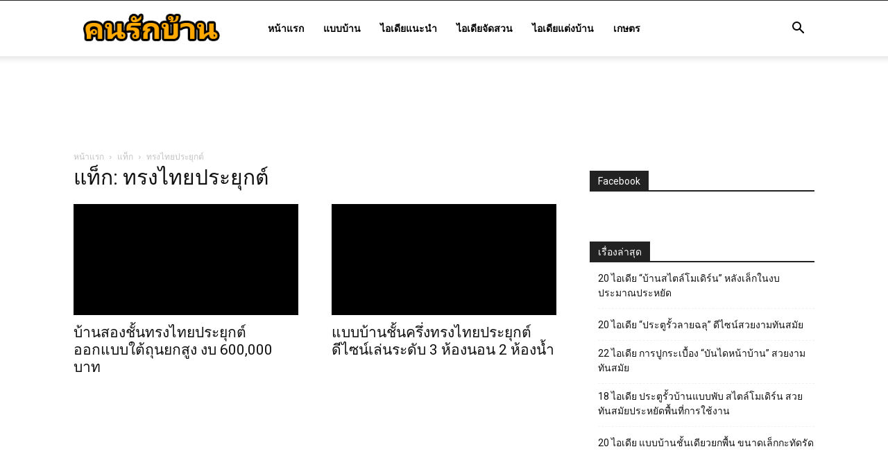

--- FILE ---
content_type: text/html; charset=utf-8
request_url: https://www.khonlukbaan.com/tag/%E0%B8%97%E0%B8%A3%E0%B8%87%E0%B9%84%E0%B8%97%E0%B8%A2%E0%B8%9B%E0%B8%A3%E0%B8%B0%E0%B8%A2%E0%B8%B8%E0%B8%81%E0%B8%95%E0%B9%8C/
body_size: 14650
content:
<!DOCTYPE html>
<html lang="th">
<head>
  <title>ทรงไทยประยุกต์ Archives - คนรักบ้าน</title>
  <meta charset="UTF-8">
  <meta name="viewport" content="width=device-width, initial-scale=1.0">
  <link rel="pingback" href="/xmlrpc.php">
  <style>
  #wpadminbar #wp-admin-bar-wccp_free_top_button .ab-icon:before {
        content: "\f160";
        color: #02CA02;
        top: 3px;
  }
  #wpadminbar #wp-admin-bar-wccp_free_top_button .ab-icon {
        transform: rotate(45deg);
  }
  </style>
  <link rel="icon" type="image/png" href="/wp-content/uploads/2020/08/khonlukbaan-3.png">
  <link rel="canonical" href="/tag/ทรงไทยประยุกต์/">
  <meta property="og:locale" content="th_TH">
  <meta property="og:type" content="article">
  <meta property="og:title" content="ทรงไทยประยุกต์ Archives - คนรักบ้าน">
  <meta property="og:url" content="https://www.khonlukbaan.com/tag/ทรงไทยประยุกต์/">
  <meta property="og:site_name" content="คนรักบ้าน">
  <meta name="twitter:card" content="summary_large_image">
  <script type="application/ld+json" class="yoast-schema-graph">
  {"@context":"https://schema.org","@graph":[{"@type":"CollectionPage","@id":"https://www.khonlukbaan.com/tag/%e0%b8%97%e0%b8%a3%e0%b8%87%e0%b9%84%e0%b8%97%e0%b8%a2%e0%b8%9b%e0%b8%a3%e0%b8%b0%e0%b8%a2%e0%b8%b8%e0%b8%81%e0%b8%95%e0%b9%8c/","url":"https://www.khonlukbaan.com/tag/%e0%b8%97%e0%b8%a3%e0%b8%87%e0%b9%84%e0%b8%97%e0%b8%a2%e0%b8%9b%e0%b8%a3%e0%b8%b0%e0%b8%a2%e0%b8%b8%e0%b8%81%e0%b8%95%e0%b9%8c/","name":"ทรงไทยประยุกต์ Archives - คนรักบ้าน","isPartOf":{"@id":"https://www.khonlukbaan.com/#website"},"primaryImageOfPage":{"@id":"https://www.khonlukbaan.com/tag/%e0%b8%97%e0%b8%a3%e0%b8%87%e0%b9%84%e0%b8%97%e0%b8%a2%e0%b8%9b%e0%b8%a3%e0%b8%b0%e0%b8%a2%e0%b8%b8%e0%b8%81%e0%b8%95%e0%b9%8c/#primaryimage"},"image":{"@id":"https://www.khonlukbaan.com/tag/%e0%b8%97%e0%b8%a3%e0%b8%87%e0%b9%84%e0%b8%97%e0%b8%a2%e0%b8%9b%e0%b8%a3%e0%b8%b0%e0%b8%a2%e0%b8%b8%e0%b8%81%e0%b8%95%e0%b9%8c/#primaryimage"},"thumbnailUrl":"https://i0.wp.com/www.khonlukbaan.com/wp-content/uploads/2020/12/12-sqm-modern-thai-house-001-20201228-1.jpg?fit=700%2C400&ssl=1","breadcrumb":{"@id":"https://www.khonlukbaan.com/tag/%e0%b8%97%e0%b8%a3%e0%b8%87%e0%b9%84%e0%b8%97%e0%b8%a2%e0%b8%9b%e0%b8%a3%e0%b8%b0%e0%b8%a2%e0%b8%b8%e0%b8%81%e0%b8%95%e0%b9%8c/#breadcrumb"},"inLanguage":"th"},{"@type":"ImageObject","inLanguage":"th","@id":"https://www.khonlukbaan.com/tag/%e0%b8%97%e0%b8%a3%e0%b8%87%e0%b9%84%e0%b8%97%e0%b8%a2%e0%b8%9b%e0%b8%a3%e0%b8%b0%e0%b8%a2%e0%b8%b8%e0%b8%81%e0%b8%95%e0%b9%8c/#primaryimage","url":"https://i0.wp.com/www.khonlukbaan.com/wp-content/uploads/2020/12/12-sqm-modern-thai-house-001-20201228-1.jpg?fit=700%2C400&ssl=1","contentUrl":"https://i0.wp.com/www.khonlukbaan.com/wp-content/uploads/2020/12/12-sqm-modern-thai-house-001-20201228-1.jpg?fit=700%2C400&ssl=1","width":700,"height":400},{"@type":"BreadcrumbList","@id":"https://www.khonlukbaan.com/tag/%e0%b8%97%e0%b8%a3%e0%b8%87%e0%b9%84%e0%b8%97%e0%b8%a2%e0%b8%9b%e0%b8%a3%e0%b8%b0%e0%b8%a2%e0%b8%b8%e0%b8%81%e0%b8%95%e0%b9%8c/#breadcrumb","itemListElement":[{"@type":"ListItem","position":1,"name":"Home","item":"https://www.khonlukbaan.com/"},{"@type":"ListItem","position":2,"name":"ทรงไทยประยุกต์"}]},{"@type":"WebSite","@id":"https://www.khonlukbaan.com/#website","url":"https://www.khonlukbaan.com/","name":"คนรักบ้าน","description":"ไอเดียแต่งบ้าน ไอเดียแต่งสวน สำหรับคนรักบ้าน","potentialAction":[{"@type":"SearchAction","target":{"@type":"EntryPoint","urlTemplate":"https://www.khonlukbaan.com/?s={search_term_string}"},"query-input":"required name=search_term_string"}],"inLanguage":"th"}]}
  </script>
  <link rel='dns-prefetch' href='//fonts.googleapis.com'>
  <link rel='dns-prefetch' href='//i0.wp.com'>
  <link rel='dns-prefetch' href='//c0.wp.com'>
  <link rel="alternate" type="application/rss+xml" title="คนรักบ้าน &raquo; ฟีด" href="/feed/">
  <link rel="alternate" type="application/rss+xml" title="คนรักบ้าน &raquo; ทรงไทยประยุกต์ ฟีดป้ายกำกับ" href="/tag/%e0%b8%97%e0%b8%a3%e0%b8%87%e0%b9%84%e0%b8%97%e0%b8%a2%e0%b8%9b%e0%b8%a3%e0%b8%b0%e0%b8%a2%e0%b8%b8%e0%b8%81%e0%b8%95%e0%b9%8c/feed/">
  <script type="text/javascript">
  window._wpemojiSettings = {"baseUrl":"https:\/\/s.w.org\/images\/core\/emoji\/14.0.0\/72x72\/","ext":".png","svgUrl":"https:\/\/s.w.org\/images\/core\/emoji\/14.0.0\/svg\/","svgExt":".svg","source":{"concatemoji":"https:\/\/www.khonlukbaan.com\/wp-includes\/js\/wp-emoji-release.min.js?ver=6.1.1"}};
  /*! This file is auto-generated */
  !function(e,a,t){var n,r,o,i=a.createElement("canvas"),p=i.getContext&&i.getContext("2d");function s(e,t){var a=String.fromCharCode,e=(p.clearRect(0,0,i.width,i.height),p.fillText(a.apply(this,e),0,0),i.toDataURL());return p.clearRect(0,0,i.width,i.height),p.fillText(a.apply(this,t),0,0),e===i.toDataURL()}function c(e){var t=a.createElement("script");t.src=e,t.defer=t.type="text/javascript",a.getElementsByTagName("head")[0].appendChild(t)}for(o=Array("flag","emoji"),t.supports={everything:!0,everythingExceptFlag:!0},r=0;r<o.length;r++)t.supports[o[r]]=function(e){if(p&&p.fillText)switch(p.textBaseline="top",p.font="600 32px Arial",e){case"flag":return s([127987,65039,8205,9895,65039],[127987,65039,8203,9895,65039])?!1:!s([55356,56826,55356,56819],[55356,56826,8203,55356,56819])&&!s([55356,57332,56128,56423,56128,56418,56128,56421,56128,56430,56128,56423,56128,56447],[55356,57332,8203,56128,56423,8203,56128,56418,8203,56128,56421,8203,56128,56430,8203,56128,56423,8203,56128,56447]);case"emoji":return!s([129777,127995,8205,129778,127999],[129777,127995,8203,129778,127999])}return!1}(o[r]),t.supports.everything=t.supports.everything&&t.supports[o[r]],"flag"!==o[r]&&(t.supports.everythingExceptFlag=t.supports.everythingExceptFlag&&t.supports[o[r]]);t.supports.everythingExceptFlag=t.supports.everythingExceptFlag&&!t.supports.flag,t.DOMReady=!1,t.readyCallback=function(){t.DOMReady=!0},t.supports.everything||(n=function(){t.readyCallback()},a.addEventListener?(a.addEventListener("DOMContentLoaded",n,!1),e.addEventListener("load",n,!1)):(e.attachEvent("onload",n),a.attachEvent("onreadystatechange",function(){"complete"===a.readyState&&t.readyCallback()})),(e=t.source||{}).concatemoji?c(e.concatemoji):e.wpemoji&&e.twemoji&&(c(e.twemoji),c(e.wpemoji)))}(window,document,window._wpemojiSettings);
  </script>
  <style type="text/css">
  img.wp-smiley,
  img.emoji {
        display: inline !important;
        border: none !important;
        box-shadow: none !important;
        height: 1em !important;
        width: 1em !important;
        margin: 0 0.07em !important;
        vertical-align: -0.1em !important;
        background: none !important;
        padding: 0 !important;
  }
  </style>
  <link rel='stylesheet' id='wp-block-library-css' href='https://c0.wp.com/c/6.1.1/wp-includes/css/dist/block-library/style.min.css' type='text/css' media='all'>
  <style id='wp-block-library-inline-css' type='text/css'>
  .has-text-align-justify{text-align:justify;}
  </style>
  <link rel='stylesheet' id='mediaelement-css' href='https://c0.wp.com/c/6.1.1/wp-includes/js/mediaelement/mediaelementplayer-legacy.min.css' type='text/css' media='all'>
  <link rel='stylesheet' id='wp-mediaelement-css' href='https://c0.wp.com/c/6.1.1/wp-includes/js/mediaelement/wp-mediaelement.min.css' type='text/css' media='all'>
  <link rel='stylesheet' id='classic-theme-styles-css' href='https://c0.wp.com/c/6.1.1/wp-includes/css/classic-themes.min.css' type='text/css' media='all'>
  <style id='global-styles-inline-css' type='text/css'>
  body{--wp--preset--color--black: #000000;--wp--preset--color--cyan-bluish-gray: #abb8c3;--wp--preset--color--white: #ffffff;--wp--preset--color--pale-pink: #f78da7;--wp--preset--color--vivid-red: #cf2e2e;--wp--preset--color--luminous-vivid-orange: #ff6900;--wp--preset--color--luminous-vivid-amber: #fcb900;--wp--preset--color--light-green-cyan: #7bdcb5;--wp--preset--color--vivid-green-cyan: #00d084;--wp--preset--color--pale-cyan-blue: #8ed1fc;--wp--preset--color--vivid-cyan-blue: #0693e3;--wp--preset--color--vivid-purple: #9b51e0;--wp--preset--gradient--vivid-cyan-blue-to-vivid-purple: linear-gradient(135deg,rgba(6,147,227,1) 0%,rgb(155,81,224) 100%);--wp--preset--gradient--light-green-cyan-to-vivid-green-cyan: linear-gradient(135deg,rgb(122,220,180) 0%,rgb(0,208,130) 100%);--wp--preset--gradient--luminous-vivid-amber-to-luminous-vivid-orange: linear-gradient(135deg,rgba(252,185,0,1) 0%,rgba(255,105,0,1) 100%);--wp--preset--gradient--luminous-vivid-orange-to-vivid-red: linear-gradient(135deg,rgba(255,105,0,1) 0%,rgb(207,46,46) 100%);--wp--preset--gradient--very-light-gray-to-cyan-bluish-gray: linear-gradient(135deg,rgb(238,238,238) 0%,rgb(169,184,195) 100%);--wp--preset--gradient--cool-to-warm-spectrum: linear-gradient(135deg,rgb(74,234,220) 0%,rgb(151,120,209) 20%,rgb(207,42,186) 40%,rgb(238,44,130) 60%,rgb(251,105,98) 80%,rgb(254,248,76) 100%);--wp--preset--gradient--blush-light-purple: linear-gradient(135deg,rgb(255,206,236) 0%,rgb(152,150,240) 100%);--wp--preset--gradient--blush-bordeaux: linear-gradient(135deg,rgb(254,205,165) 0%,rgb(254,45,45) 50%,rgb(107,0,62) 100%);--wp--preset--gradient--luminous-dusk: linear-gradient(135deg,rgb(255,203,112) 0%,rgb(199,81,192) 50%,rgb(65,88,208) 100%);--wp--preset--gradient--pale-ocean: linear-gradient(135deg,rgb(255,245,203) 0%,rgb(182,227,212) 50%,rgb(51,167,181) 100%);--wp--preset--gradient--electric-grass: linear-gradient(135deg,rgb(202,248,128) 0%,rgb(113,206,126) 100%);--wp--preset--gradient--midnight: linear-gradient(135deg,rgb(2,3,129) 0%,rgb(40,116,252) 100%);--wp--preset--duotone--dark-grayscale: url('#wp-duotone-dark-grayscale');--wp--preset--duotone--grayscale: url('#wp-duotone-grayscale');--wp--preset--duotone--purple-yellow: url('#wp-duotone-purple-yellow');--wp--preset--duotone--blue-red: url('#wp-duotone-blue-red');--wp--preset--duotone--midnight: url('#wp-duotone-midnight');--wp--preset--duotone--magenta-yellow: url('#wp-duotone-magenta-yellow');--wp--preset--duotone--purple-green: url('#wp-duotone-purple-green');--wp--preset--duotone--blue-orange: url('#wp-duotone-blue-orange');--wp--preset--font-size--small: 11px;--wp--preset--font-size--medium: 20px;--wp--preset--font-size--large: 32px;--wp--preset--font-size--x-large: 42px;--wp--preset--font-size--regular: 15px;--wp--preset--font-size--larger: 50px;--wp--preset--spacing--20: 0.44rem;--wp--preset--spacing--30: 0.67rem;--wp--preset--spacing--40: 1rem;--wp--preset--spacing--50: 1.5rem;--wp--preset--spacing--60: 2.25rem;--wp--preset--spacing--70: 3.38rem;--wp--preset--spacing--80: 5.06rem;}:where(.is-layout-flex){gap: 0.5em;}body .is-layout-flow > .alignleft{float: left;margin-inline-start: 0;margin-inline-end: 2em;}body .is-layout-flow > .alignright{float: right;margin-inline-start: 2em;margin-inline-end: 0;}body .is-layout-flow > .aligncenter{margin-left: auto !important;margin-right: auto !important;}body .is-layout-constrained > .alignleft{float: left;margin-inline-start: 0;margin-inline-end: 2em;}body .is-layout-constrained > .alignright{float: right;margin-inline-start: 2em;margin-inline-end: 0;}body .is-layout-constrained > .aligncenter{margin-left: auto !important;margin-right: auto !important;}body .is-layout-constrained > :where(:not(.alignleft):not(.alignright):not(.alignfull)){max-width: var(--wp--style--global--content-size);margin-left: auto !important;margin-right: auto !important;}body .is-layout-constrained > .alignwide{max-width: var(--wp--style--global--wide-size);}body .is-layout-flex{display: flex;}body .is-layout-flex{flex-wrap: wrap;align-items: center;}body .is-layout-flex > *{margin: 0;}:where(.wp-block-columns.is-layout-flex){gap: 2em;}.has-black-color{color: var(--wp--preset--color--black) !important;}.has-cyan-bluish-gray-color{color: var(--wp--preset--color--cyan-bluish-gray) !important;}.has-white-color{color: var(--wp--preset--color--white) !important;}.has-pale-pink-color{color: var(--wp--preset--color--pale-pink) !important;}.has-vivid-red-color{color: var(--wp--preset--color--vivid-red) !important;}.has-luminous-vivid-orange-color{color: var(--wp--preset--color--luminous-vivid-orange) !important;}.has-luminous-vivid-amber-color{color: var(--wp--preset--color--luminous-vivid-amber) !important;}.has-light-green-cyan-color{color: var(--wp--preset--color--light-green-cyan) !important;}.has-vivid-green-cyan-color{color: var(--wp--preset--color--vivid-green-cyan) !important;}.has-pale-cyan-blue-color{color: var(--wp--preset--color--pale-cyan-blue) !important;}.has-vivid-cyan-blue-color{color: var(--wp--preset--color--vivid-cyan-blue) !important;}.has-vivid-purple-color{color: var(--wp--preset--color--vivid-purple) !important;}.has-black-background-color{background-color: var(--wp--preset--color--black) !important;}.has-cyan-bluish-gray-background-color{background-color: var(--wp--preset--color--cyan-bluish-gray) !important;}.has-white-background-color{background-color: var(--wp--preset--color--white) !important;}.has-pale-pink-background-color{background-color: var(--wp--preset--color--pale-pink) !important;}.has-vivid-red-background-color{background-color: var(--wp--preset--color--vivid-red) !important;}.has-luminous-vivid-orange-background-color{background-color: var(--wp--preset--color--luminous-vivid-orange) !important;}.has-luminous-vivid-amber-background-color{background-color: var(--wp--preset--color--luminous-vivid-amber) !important;}.has-light-green-cyan-background-color{background-color: var(--wp--preset--color--light-green-cyan) !important;}.has-vivid-green-cyan-background-color{background-color: var(--wp--preset--color--vivid-green-cyan) !important;}.has-pale-cyan-blue-background-color{background-color: var(--wp--preset--color--pale-cyan-blue) !important;}.has-vivid-cyan-blue-background-color{background-color: var(--wp--preset--color--vivid-cyan-blue) !important;}.has-vivid-purple-background-color{background-color: var(--wp--preset--color--vivid-purple) !important;}.has-black-border-color{border-color: var(--wp--preset--color--black) !important;}.has-cyan-bluish-gray-border-color{border-color: var(--wp--preset--color--cyan-bluish-gray) !important;}.has-white-border-color{border-color: var(--wp--preset--color--white) !important;}.has-pale-pink-border-color{border-color: var(--wp--preset--color--pale-pink) !important;}.has-vivid-red-border-color{border-color: var(--wp--preset--color--vivid-red) !important;}.has-luminous-vivid-orange-border-color{border-color: var(--wp--preset--color--luminous-vivid-orange) !important;}.has-luminous-vivid-amber-border-color{border-color: var(--wp--preset--color--luminous-vivid-amber) !important;}.has-light-green-cyan-border-color{border-color: var(--wp--preset--color--light-green-cyan) !important;}.has-vivid-green-cyan-border-color{border-color: var(--wp--preset--color--vivid-green-cyan) !important;}.has-pale-cyan-blue-border-color{border-color: var(--wp--preset--color--pale-cyan-blue) !important;}.has-vivid-cyan-blue-border-color{border-color: var(--wp--preset--color--vivid-cyan-blue) !important;}.has-vivid-purple-border-color{border-color: var(--wp--preset--color--vivid-purple) !important;}.has-vivid-cyan-blue-to-vivid-purple-gradient-background{background: var(--wp--preset--gradient--vivid-cyan-blue-to-vivid-purple) !important;}.has-light-green-cyan-to-vivid-green-cyan-gradient-background{background: var(--wp--preset--gradient--light-green-cyan-to-vivid-green-cyan) !important;}.has-luminous-vivid-amber-to-luminous-vivid-orange-gradient-background{background: var(--wp--preset--gradient--luminous-vivid-amber-to-luminous-vivid-orange) !important;}.has-luminous-vivid-orange-to-vivid-red-gradient-background{background: var(--wp--preset--gradient--luminous-vivid-orange-to-vivid-red) !important;}.has-very-light-gray-to-cyan-bluish-gray-gradient-background{background: var(--wp--preset--gradient--very-light-gray-to-cyan-bluish-gray) !important;}.has-cool-to-warm-spectrum-gradient-background{background: var(--wp--preset--gradient--cool-to-warm-spectrum) !important;}.has-blush-light-purple-gradient-background{background: var(--wp--preset--gradient--blush-light-purple) !important;}.has-blush-bordeaux-gradient-background{background: var(--wp--preset--gradient--blush-bordeaux) !important;}.has-luminous-dusk-gradient-background{background: var(--wp--preset--gradient--luminous-dusk) !important;}.has-pale-ocean-gradient-background{background: var(--wp--preset--gradient--pale-ocean) !important;}.has-electric-grass-gradient-background{background: var(--wp--preset--gradient--electric-grass) !important;}.has-midnight-gradient-background{background: var(--wp--preset--gradient--midnight) !important;}.has-small-font-size{font-size: var(--wp--preset--font-size--small) !important;}.has-medium-font-size{font-size: var(--wp--preset--font-size--medium) !important;}.has-large-font-size{font-size: var(--wp--preset--font-size--large) !important;}.has-x-large-font-size{font-size: var(--wp--preset--font-size--x-large) !important;}
  .wp-block-navigation a:where(:not(.wp-element-button)){color: inherit;}
  :where(.wp-block-columns.is-layout-flex){gap: 2em;}
  .wp-block-pullquote{font-size: 1.5em;line-height: 1.6;}
  </style>
  <link rel='stylesheet' id='cfblbcss-css' href='/wp-content/plugins/cardoza-facebook-like-box/cardozafacebook.css?ver=6.1.1' type='text/css' media='all'>
  <link rel='stylesheet' id='td-plugin-multi-purpose-css' href='/wp-content/plugins/td-composer/td-multi-purpose/style.css?ver=969f3bb4333afe45565e713582b6de14' type='text/css' media='all'>
  <link crossorigin="anonymous" rel='stylesheet' id='google-fonts-style-css' href='https://fonts.googleapis.com/css?family=Open+Sans%3A400%2C600%2C700%7CRoboto%3A400%2C500%2C700&#038;display=swap&#038;ver=12.2' type='text/css' media='all'>
  <link rel='stylesheet' id='td-theme-css' href='/wp-content/themes/Newspaper/style.css?ver=12.2' type='text/css' media='all'>
  <style id='td-theme-inline-css' type='text/css'>
    
        @media (max-width: 767px) {
            .td-header-desktop-wrap {
                display: none;
            }
        }
        @media (min-width: 767px) {
            .td-header-mobile-wrap {
                display: none;
            }
        }
    
        
  </style>
  <link rel='stylesheet' id='td-legacy-framework-front-style-css' href='/wp-content/plugins/td-composer/legacy/Newspaper/assets/css/td_legacy_main.css?ver=969f3bb4333afe45565e713582b6de14' type='text/css' media='all'>
  <link rel='stylesheet' id='td-standard-pack-framework-front-style-css' href='/wp-content/plugins/td-standard-pack/Newspaper/assets/css/td_standard_pack_main.css?ver=7b24cfa58e9ab053c98d141038fd6ac7' type='text/css' media='all'>
  <link rel='stylesheet' id='tdb_style_cloud_templates_front-css' href='/wp-content/plugins/td-cloud-library/assets/css/tdb_main.css?ver=f41b1d596d81a0ab113b1f85139ed2c2' type='text/css' media='all'>
  <link rel='stylesheet' id='jetpack_css-css' href='https://c0.wp.com/p/jetpack/11.7.1/css/jetpack.css' type='text/css' media='all'>
  <script type='text/javascript' src='https://c0.wp.com/c/6.1.1/wp-includes/js/jquery/jquery.min.js' id='jquery-core-js'></script>
  <script type='text/javascript' src='https://c0.wp.com/c/6.1.1/wp-includes/js/jquery/jquery-migrate.min.js' id='jquery-migrate-js'></script>
  <script type='text/javascript' src='/wp-content/plugins/cardoza-facebook-like-box/cardozafacebook.js?ver=6.1.1' id='cfblbjs-js'></script>
  <link rel="https://api.w.org/" href="/wp-json/">
  <link rel="alternate" type="application/json" href="/wp-json/wp/v2/tags/1227">
  <link rel="EditURI" type="application/rsd+xml" title="RSD" href="/xmlrpc.php?rsd">
  <link rel="wlwmanifest" type="application/wlwmanifest+xml" href="/wp-includes/wlwmanifest.xml">
  <meta property="fb:pages" content="509501986096098">
  <meta property="ia:markup_url" content="https://www.khonlukbaan.com/%e0%b8%9a%e0%b9%89%e0%b8%b2%e0%b8%99%e0%b8%aa%e0%b8%ad%e0%b8%87%e0%b8%8a%e0%b8%b1%e0%b9%89%e0%b8%99%e0%b8%97%e0%b8%a3%e0%b8%87%e0%b9%84%e0%b8%97%e0%b8%a2%e0%b8%9b%e0%b8%a3%e0%b8%b0%e0%b8%a2%e0%b8%b8/?ia_markup=1">
  <style>

  /* CSS added by Hide Metadata Plugin */

  .entry-meta .byline:before,
                        .entry-header .entry-meta span.byline:before,
                        .entry-meta .byline:after,
                        .entry-header .entry-meta span.byline:after,
                        .single .byline, .group-blog .byline,
                        .entry-meta .byline,
                        .entry-header .entry-meta > span.byline,
                        .entry-meta .author.vcard  {
                                content: '';
                                display: none;
                                margin: 0;
                        }
  </style>
  <script>
  window.dataLayer = window.dataLayer || [];
  function gtag(){dataLayer.push(arguments);}
  gtag('js', new Date());

  gtag('config', 'G-GX74D3KLXC');
  </script>
  <script async custom-element="amp-auto-ads" src="https://cdn.ampproject.org/v0/amp-auto-ads-0.1.js"></script>
  <meta name="facebook-domain-verification" content="2nu69w8f1lelclk0y2ilqxrkjlomt2">
  <script id="wpcp_disable_selection" type="text/javascript">
  var image_save_msg='You are not allowed to save images!';
        var no_menu_msg='Context Menu disabled!';
        var smessage = "Test !!";

  function disableEnterKey(e)
  {
        var elemtype = e.target.tagName;
        
        elemtype = elemtype.toUpperCase();
        
        if (elemtype == "TEXT" || elemtype == "TEXTAREA" || elemtype == "INPUT" || elemtype == "PASSWORD" || elemtype == "SELECT" || elemtype == "OPTION" || elemtype == "EMBED")
        {
                elemtype = 'TEXT';
        }
        
        if (e.ctrlKey){
     var key;
     if(window.event)
          key = window.event.keyCode;     //IE
     else
          key = e.which;     //firefox (97)
    //if (key != 17) alert(key);
     if (elemtype!= 'TEXT' && (key == 97 || key == 65 || key == 67 || key == 99 || key == 88 || key == 120 || key == 26 || key == 85  || key == 86 || key == 83 || key == 43 || key == 73))
     {
                if(wccp_free_iscontenteditable(e)) return true;
                show_wpcp_message('You are not allowed to copy content or view source');
                return false;
     }else
        return true;
     }
  }


  /*For contenteditable tags*/
  function wccp_free_iscontenteditable(e)
  {
        var e = e || window.event; // also there is no e.target property in IE. instead IE uses window.event.srcElement
        
        var target = e.target || e.srcElement;

        var elemtype = e.target.nodeName;
        
        elemtype = elemtype.toUpperCase();
        
        var iscontenteditable = "false";
                
        if(typeof target.getAttribute!="undefined" ) iscontenteditable = target.getAttribute("contenteditable"); // Return true or false as string
        
        var iscontenteditable2 = false;
        
        if(typeof target.isContentEditable!="undefined" ) iscontenteditable2 = target.isContentEditable; // Return true or false as boolean

        if(target.parentElement.isContentEditable) iscontenteditable2 = true;
        
        if (iscontenteditable == "true" || iscontenteditable2 == true)
        {
                if(typeof target.style!="undefined" ) target.style.cursor = "text";
                
                return true;
        }
  }

  ////////////////////////////////////
  function disable_copy(e)
  {       
        var e = e || window.event; // also there is no e.target property in IE. instead IE uses window.event.srcElement
        
        var elemtype = e.target.tagName;
        
        elemtype = elemtype.toUpperCase();
        
        if (elemtype == "TEXT" || elemtype == "TEXTAREA" || elemtype == "INPUT" || elemtype == "PASSWORD" || elemtype == "SELECT" || elemtype == "OPTION" || elemtype == "EMBED")
        {
                elemtype = 'TEXT';
        }
        
        if(wccp_free_iscontenteditable(e)) return true;
        
        var isSafari = /Safari/.test(navigator.userAgent) && /Apple Computer/.test(navigator.vendor);
        
        var checker_IMG = '';
        if (elemtype == "IMG" && checker_IMG == 'checked' && e.detail >= 2) {show_wpcp_message(alertMsg_IMG);return false;}
        if (elemtype != "TEXT")
        {
                if (smessage !== "" && e.detail == 2)
                        show_wpcp_message(smessage);
                
                if (isSafari)
                        return true;
                else
                        return false;
        }       
  }

  //////////////////////////////////////////
  function disable_copy_ie()
  {
        var e = e || window.event;
        var elemtype = window.event.srcElement.nodeName;
        elemtype = elemtype.toUpperCase();
        if(wccp_free_iscontenteditable(e)) return true;
        if (elemtype == "IMG") {show_wpcp_message(alertMsg_IMG);return false;}
        if (elemtype != "TEXT" && elemtype != "TEXTAREA" && elemtype != "INPUT" && elemtype != "PASSWORD" && elemtype != "SELECT" && elemtype != "OPTION" && elemtype != "EMBED")
        {
                return false;
        }
  }       
  function reEnable()
  {
        return true;
  }
  document.onkeydown = disableEnterKey;
  document.onselectstart = disable_copy_ie;
  if(navigator.userAgent.indexOf('MSIE')==-1)
  {
        document.onmousedown = disable_copy;
        document.onclick = reEnable;
  }
  function disableSelection(target)
  {
    //For IE This code will work
    if (typeof target.onselectstart!="undefined")
    target.onselectstart = disable_copy_ie;
    
    //For Firefox This code will work
    else if (typeof target.style.MozUserSelect!="undefined")
    {target.style.MozUserSelect="none";}
    
    //All other  (ie: Opera) This code will work
    else
    target.onmousedown=function(){return false}
    target.style.cursor = "default";
  }
  //Calling the JS function directly just after body load
  window.onload = function(){disableSelection(document.body);};

  //////////////////special for safari Start////////////////
  var onlongtouch;
  var timer;
  var touchduration = 1000; //length of time we want the user to touch before we do something

  var elemtype = "";
  function touchstart(e) {
        var e = e || window.event;
  // also there is no e.target property in IE.
  // instead IE uses window.event.srcElement
        var target = e.target || e.srcElement;
        
        elemtype = window.event.srcElement.nodeName;
        
        elemtype = elemtype.toUpperCase();
        
        if(!wccp_pro_is_passive()) e.preventDefault();
        if (!timer) {
                timer = setTimeout(onlongtouch, touchduration);
        }
  }

  function touchend() {
    //stops short touches from firing the event
    if (timer) {
        clearTimeout(timer);
        timer = null;
    }
        onlongtouch();
  }

  onlongtouch = function(e) { //this will clear the current selection if anything selected
        
        if (elemtype != "TEXT" && elemtype != "TEXTAREA" && elemtype != "INPUT" && elemtype != "PASSWORD" && elemtype != "SELECT" && elemtype != "EMBED" && elemtype != "OPTION")       
        {
                if (window.getSelection) {
                        if (window.getSelection().empty) {  // Chrome
                        window.getSelection().empty();
                        } else if (window.getSelection().removeAllRanges) {  // Firefox
                        window.getSelection().removeAllRanges();
                        }
                } else if (document.selection) {  // IE?
                        document.selection.empty();
                }
                return false;
        }
  };

  document.addEventListener("DOMContentLoaded", function(event) { 
    window.addEventListener("touchstart", touchstart, false);
    window.addEventListener("touchend", touchend, false);
  });

  function wccp_pro_is_passive() {

  var cold = false,
  hike = function() {};

  try {
          const object1 = {};
  var aid = Object.defineProperty(object1, 'passive', {
  get() {cold = true}
  });
  window.addEventListener('test', hike, aid);
  window.removeEventListener('test', hike, aid);
  } catch (e) {}

  return cold;
  }
  /*special for safari End*/
  </script>
  <script id="wpcp_disable_Right_Click" type="text/javascript">
  document.ondragstart = function() { return false;}
        function nocontext(e) {
           return false;
        }
        document.oncontextmenu = nocontext;
  </script>
  <style>
  .unselectable
  {
  -moz-user-select:none;
  -webkit-user-select:none;
  cursor: default;
  }
  html
  {
  -webkit-touch-callout: none;
  -webkit-user-select: none;
  -khtml-user-select: none;
  -moz-user-select: none;
  -ms-user-select: none;
  user-select: none;
  -webkit-tap-highlight-color: rgba(0,0,0,0);
  }
  </style>
  <script id="wpcp_css_disable_selection" type="text/javascript">
  var e = document.getElementsByTagName('body')[0];
  if(e)
  {
        e.setAttribute('unselectable',"on");
  }
  </script>
  <style>
  img#wpstats{display:none}
  </style>
  <script>
        window.tdb_globals = {"wpRestNonce":"907812288c","wpRestUrl":"https:\/\/www.khonlukbaan.com\/wp-json\/","permalinkStructure":"\/%postname%\/","globalSettings":{"tdcSavingHistory":false},"isAjax":false,"isAdminBarShowing":false,"autoloadScrollPercent":50};
  </script>
  <style id="tdb-global-colors">
        :root {--accent-color: #fff;}
  </style>
  <link rel="amphtml" href="/tag/%E0%B8%97%E0%B8%A3%E0%B8%87%E0%B9%84%E0%B8%97%E0%B8%A2%E0%B8%9B%E0%B8%A3%E0%B8%B0%E0%B8%A2%E0%B8%B8%E0%B8%81%E0%B8%95%E0%B9%8C/?amp">
  <script>
    
    

            var tdBlocksArray = []; //here we store all the items for the current page

            //td_block class - each ajax block uses a object of this class for requests
            function tdBlock() {
                    this.id = '';
                    this.block_type = 1; //block type id (1-234 etc)
                    this.atts = '';
                    this.td_column_number = '';
                    this.td_current_page = 1; //
                    this.post_count = 0; //from wp
                    this.found_posts = 0; //from wp
                    this.max_num_pages = 0; //from wp
                    this.td_filter_value = ''; //current live filter value
                    this.is_ajax_running = false;
                    this.td_user_action = ''; // load more or infinite loader (used by the animation)
                    this.header_color = '';
                    this.ajax_pagination_infinite_stop = ''; //show load more at page x
            }


        // td_js_generator - mini detector
        (function(){
            var htmlTag = document.getElementsByTagName("html")[0];

                if ( navigator.userAgent.indexOf("MSIE 10.0") > -1 ) {
                htmlTag.className += ' ie10';
            }

            if ( !!navigator.userAgent.match(/Trident.*rv\:11\./) ) {
                htmlTag.className += ' ie11';
            }

                if ( navigator.userAgent.indexOf("Edge") > -1 ) {
                htmlTag.className += ' ieEdge';
            }

            if ( /(iPad|iPhone|iPod)/g.test(navigator.userAgent) ) {
                htmlTag.className += ' td-md-is-ios';
            }

            var user_agent = navigator.userAgent.toLowerCase();
            if ( user_agent.indexOf("android") > -1 ) {
                htmlTag.className += ' td-md-is-android';
            }

            if ( -1 !== navigator.userAgent.indexOf('Mac OS X')  ) {
                htmlTag.className += ' td-md-is-os-x';
            }

            if ( /chrom(e|ium)/.test(navigator.userAgent.toLowerCase()) ) {
               htmlTag.className += ' td-md-is-chrome';
            }

            if ( -1 !== navigator.userAgent.indexOf('Firefox') ) {
                htmlTag.className += ' td-md-is-firefox';
            }

            if ( -1 !== navigator.userAgent.indexOf('Safari') && -1 === navigator.userAgent.indexOf('Chrome') ) {
                htmlTag.className += ' td-md-is-safari';
            }

            if( -1 !== navigator.userAgent.indexOf('IEMobile') ){
                htmlTag.className += ' td-md-is-iemobile';
            }

        })();




        var tdLocalCache = {};

        ( function () {
            "use strict";

            tdLocalCache = {
                data: {},
                remove: function (resource_id) {
                    delete tdLocalCache.data[resource_id];
                },
                exist: function (resource_id) {
                    return tdLocalCache.data.hasOwnProperty(resource_id) && tdLocalCache.data[resource_id] !== null;
                },
                get: function (resource_id) {
                    return tdLocalCache.data[resource_id];
                },
                set: function (resource_id, cachedData) {
                    tdLocalCache.remove(resource_id);
                    tdLocalCache.data[resource_id] = cachedData;
                }
            };
        })();

    
    
  var td_viewport_interval_list=[{"limitBottom":767,"sidebarWidth":228},{"limitBottom":1018,"sidebarWidth":300},{"limitBottom":1140,"sidebarWidth":324}];
  var tdc_is_installed="yes";
  var td_ajax_url="https:\/\/www.khonlukbaan.com\/wp-admin\/admin-ajax.php?td_theme_name=Newspaper&v=12.2";
  var td_get_template_directory_uri="https:\/\/www.khonlukbaan.com\/wp-content\/plugins\/td-composer\/legacy\/common";
  var tds_snap_menu="";
  var tds_logo_on_sticky="";
  var tds_header_style="tdm_header_style_1";
  var td_please_wait="\u0e01\u0e23\u0e38\u0e13\u0e32\u0e23\u0e2d\u0e2a\u0e31\u0e01\u0e04\u0e23\u0e39\u0e48\u2026";
  var td_email_user_pass_incorrect="\u0e1c\u0e39\u0e49\u0e43\u0e0a\u0e49\u0e2b\u0e23\u0e37\u0e2d\u0e23\u0e2b\u0e31\u0e2a\u0e1c\u0e48\u0e32\u0e19\u0e44\u0e21\u0e48\u0e16\u0e39\u0e01\u0e15\u0e49\u0e2d\u0e07!";
  var td_email_user_incorrect="\u0e2d\u0e35\u0e40\u0e21\u0e25\u0e4c\u0e2b\u0e23\u0e37\u0e2d\u0e0a\u0e37\u0e48\u0e2d\u0e1c\u0e39\u0e49\u0e43\u0e0a\u0e49\u0e44\u0e21\u0e48\u0e16\u0e39\u0e01\u0e15\u0e49\u0e2d\u0e07!";
  var td_email_incorrect="\u0e2d\u0e35\u0e40\u0e21\u0e25\u0e4c\u0e44\u0e21\u0e48\u0e16\u0e39\u0e01\u0e15\u0e49\u0e2d\u0e07!";
  var td_user_incorrect="Username incorrect!";
  var td_email_user_empty="Email or username empty!";
  var td_pass_empty="Pass empty!";
  var td_pass_pattern_incorrect="Invalid Pass Pattern!";
  var td_retype_pass_incorrect="Retyped Pass incorrect!";
  var tds_more_articles_on_post_enable="";
  var tds_more_articles_on_post_time_to_wait="";
  var tds_more_articles_on_post_pages_distance_from_top=0;
  var tds_theme_color_site_wide="#4db2ec";
  var tds_smart_sidebar="";
  var tdThemeName="Newspaper";
  var td_magnific_popup_translation_tPrev="\u0e01\u0e48\u0e2d\u0e19\u0e2b\u0e19\u0e49\u0e32\u0e19\u0e35\u0e49 (\u0e1b\u0e38\u0e48\u0e21\u0e25\u0e39\u0e01\u0e28\u0e23\u0e0b\u0e49\u0e32\u0e22)";
  var td_magnific_popup_translation_tNext="\u0e16\u0e31\u0e14\u0e44\u0e1b (\u0e1b\u0e38\u0e48\u0e21\u0e25\u0e39\u0e01\u0e28\u0e23\u0e02\u0e27\u0e32)";
  var td_magnific_popup_translation_tCounter="%curr%\u0e02\u0e2d\u0e07%total%";
  var td_magnific_popup_translation_ajax_tError="\u0e40\u0e19\u0e37\u0e49\u0e2d\u0e2b\u0e32\u0e08\u0e32\u0e01%url%\u0e44\u0e21\u0e48\u0e2a\u0e32\u0e21\u0e32\u0e23\u0e16\u0e42\u0e2b\u0e25\u0e14";
  var td_magnific_popup_translation_image_tError="\u0e23\u0e39\u0e1b\u0e20\u0e32\u0e1e#%curr%\u0e44\u0e21\u0e48\u0e2a\u0e32\u0e21\u0e32\u0e23\u0e16\u0e42\u0e2b\u0e25\u0e14";
  var tdBlockNonce="76b9d63a61";
  var tdDateNamesI18n={"month_names":["\u0e21\u0e01\u0e23\u0e32\u0e04\u0e21","\u0e01\u0e38\u0e21\u0e20\u0e32\u0e1e\u0e31\u0e19\u0e18\u0e4c","\u0e21\u0e35\u0e19\u0e32\u0e04\u0e21","\u0e40\u0e21\u0e29\u0e32\u0e22\u0e19","\u0e1e\u0e24\u0e29\u0e20\u0e32\u0e04\u0e21","\u0e21\u0e34\u0e16\u0e38\u0e19\u0e32\u0e22\u0e19","\u0e01\u0e23\u0e01\u0e0e\u0e32\u0e04\u0e21","\u0e2a\u0e34\u0e07\u0e2b\u0e32\u0e04\u0e21","\u0e01\u0e31\u0e19\u0e22\u0e32\u0e22\u0e19","\u0e15\u0e38\u0e25\u0e32\u0e04\u0e21","\u0e1e\u0e24\u0e28\u0e08\u0e34\u0e01\u0e32\u0e22\u0e19","\u0e18\u0e31\u0e19\u0e27\u0e32\u0e04\u0e21"],"month_names_short":["\u0e21.\u0e04.","\u0e01.\u0e1e.","\u0e21\u0e35.\u0e04.","\u0e40\u0e21.\u0e22.","\u0e1e.\u0e04.","\u0e21\u0e34.\u0e22.","\u0e01.\u0e04.","\u0e2a.\u0e04.","\u0e01.\u0e22.","\u0e15.\u0e04.","\u0e1e.\u0e22.","\u0e18.\u0e04."],"day_names":["\u0e27\u0e31\u0e19\u0e2d\u0e32\u0e17\u0e34\u0e15\u0e22\u0e4c","\u0e27\u0e31\u0e19\u0e08\u0e31\u0e19\u0e17\u0e23\u0e4c","\u0e27\u0e31\u0e19\u0e2d\u0e31\u0e07\u0e04\u0e32\u0e23","\u0e27\u0e31\u0e19\u0e1e\u0e38\u0e18","\u0e27\u0e31\u0e19\u0e1e\u0e24\u0e2b\u0e31\u0e2a\u0e1a\u0e14\u0e35","\u0e27\u0e31\u0e19\u0e28\u0e38\u0e01\u0e23\u0e4c","\u0e27\u0e31\u0e19\u0e40\u0e2a\u0e32\u0e23\u0e4c"],"day_names_short":["\u0e2d\u0e32\u0e17\u0e34\u0e15\u0e22\u0e4c","\u0e08\u0e31\u0e19\u0e17\u0e23\u0e4c","\u0e2d\u0e31\u0e07\u0e04\u0e32\u0e23","\u0e1e\u0e38\u0e18","\u0e1e\u0e24\u0e2b\u0e31\u0e2a","\u0e28\u0e38\u0e01\u0e23\u0e4c","\u0e40\u0e2a\u0e32\u0e23\u0e4c"]};
  var tdb_modal_confirm="Save";
  var tdb_modal_cancel="Cancel";
  var tdb_modal_confirm_alt="Yes";
  var tdb_modal_cancel_alt="No";
  var td_ad_background_click_link="";
  var td_ad_background_click_target="";
  </script>
  <style>
    
  .td-module-exclusive .td-module-title a:before {
        content: 'พิเศษ';
    }
  .td-module-exclusive .td-module-title a:before {
        content: 'พิเศษ';
    }
  </style>
  <script type="application/ld+json">
    {
        "@context": "http://schema.org",
        "@type": "BreadcrumbList",
        "itemListElement": [
            {
                "@type": "ListItem",
                "position": 1,
                "item": {
                    "@type": "WebSite",
                    "@id": "https://www.khonlukbaan.com/",
                    "name": "หน้าแรก"
                }
            },
            {
                "@type": "ListItem",
                "position": 2,
                    "item": {
                    "@type": "WebPage",
                    "@id": "https://www.khonlukbaan.com/tag/%e0%b8%97%e0%b8%a3%e0%b8%87%e0%b9%84%e0%b8%97%e0%b8%a2%e0%b8%9b%e0%b8%a3%e0%b8%b0%e0%b8%a2%e0%b8%b8%e0%b8%81%e0%b8%95%e0%b9%8c/",
                    "name": "ทรงไทยประยุกต์"
                }
            }    
        ]
    }
  </script>
  <style></style>
  <style id="tdw-css-placeholder"></style>
  <style>
  /* custom css */
  .tdi_1.td-a-rec{
                                        text-align: center;
                                }.tdi_1 .td-element-style{
                                        z-index: -1;
                                }.tdi_1.td-a-rec-img{
                                    text-align: left;
                                }.tdi_1.td-a-rec-img img{
                    margin: 0 auto 0 0;
                }@media (max-width: 767px) {
                                    .tdi_1.td-a-rec-img {
                                        text-align: center;
                                    }
                }
  </style>
  <style type="text/css">

        #wpcp-error-message {
            direction: ltr;
            text-align: center;
            transition: opacity 900ms ease 0s;
            z-index: 99999999;
        }
        .hideme {
        opacity:0;
        visibility: hidden;
        }
        .showme {
        opacity:1;
        visibility: visible;
        }
        .msgmsg-box-wpcp {
                border:1px solid #f5aca6;
                border-radius: 10px;
                color: #555;
                font-family: Tahoma;
                font-size: 11px;
                margin: 10px;
                padding: 10px 36px;
                position: fixed;
                width: 255px;
                top: 50%;
                left: 50%;
                margin-top: -10px;
                margin-left: -130px;
                -webkit-box-shadow: 0px 0px 34px 2px rgba(242,191,191,1);
                -moz-box-shadow: 0px 0px 34px 2px rgba(242,191,191,1);
                box-shadow: 0px 0px 34px 2px rgba(242,191,191,1);
        }
        .msgmsg-box-wpcp span {
                font-weight:bold;
                text-transform:uppercase;
        }
                .warning-wpcp {
                background:#ffecec url('/wp-content/plugins/wp-content-copy-protector/images/warning.png') no-repeat 10px 50%;
        }
  </style>
</head>
<body data-rsssl="1" class="archive tag tag-1227 td-standard-pack unselectable global-block-template-1 td-full-layout" itemscope="itemscope" itemtype="https://schema.org/WebPage">
  <div class="td-scroll-up td-hide-scroll-up-on-mob" style="display:none;">
    <i class="td-icon-menu-up"></i>
  </div>
  <div class="td-menu-background" style="visibility:hidden"></div>
  <div id="td-mobile-nav" style="visibility:hidden">
    <div class="td-mobile-container">
      <div class="td-menu-socials-wrap">
        <div class="td-menu-socials"></div>
        <div class="td-mobile-close">
          <span><i class="td-icon-close-mobile"></i></span>
        </div>
      </div>
      <div class="td-mobile-content">
        <div class="menu-%e0%b8%84%e0%b8%99%e0%b8%a3%e0%b8%b1%e0%b8%81%e0%b8%9a%e0%b9%89%e0%b8%b2%e0%b8%99-container">
          <ul id="menu-%e0%b8%84%e0%b8%99%e0%b8%a3%e0%b8%b1%e0%b8%81%e0%b8%9a%e0%b9%89%e0%b8%b2%e0%b8%99" class="td-mobile-main-menu">
            <li id="menu-item-24178" class="menu-item menu-item-type-custom menu-item-object-custom menu-item-home menu-item-first menu-item-24178">
              <a href="/">หน้าแรก</a>
            </li>
            <li id="menu-item-24269" class="menu-item menu-item-type-taxonomy menu-item-object-category menu-item-24269">
              <a href="/category/%e0%b9%81%e0%b8%9a%e0%b8%9a%e0%b8%9a%e0%b9%89%e0%b8%b2%e0%b8%99/">แบบบ้าน</a>
            </li>
            <li id="menu-item-24267" class="menu-item menu-item-type-taxonomy menu-item-object-category menu-item-24267">
              <a href="/category/%e0%b9%84%e0%b8%ad%e0%b9%80%e0%b8%94%e0%b8%b5%e0%b8%a2%e0%b9%81%e0%b8%99%e0%b8%b0%e0%b8%99%e0%b8%b3/">ไอเดียแนะนำ</a>
            </li>
            <li id="menu-item-24268" class="menu-item menu-item-type-taxonomy menu-item-object-category menu-item-24268">
              <a href="/category/%e0%b9%84%e0%b8%ad%e0%b9%80%e0%b8%94%e0%b8%b5%e0%b8%a2%e0%b8%88%e0%b8%b1%e0%b8%94%e0%b8%aa%e0%b8%a7%e0%b8%99/">ไอเดียจัดสวน</a>
            </li>
            <li id="menu-item-24270" class="menu-item menu-item-type-taxonomy menu-item-object-category menu-item-24270">
              <a href="/category/%e0%b9%84%e0%b8%ad%e0%b9%80%e0%b8%94%e0%b8%b5%e0%b8%a2%e0%b9%81%e0%b8%95%e0%b9%88%e0%b8%87%e0%b8%9a%e0%b9%89%e0%b8%b2%e0%b8%99/">ไอเดียแต่งบ้าน</a>
            </li>
            <li id="menu-item-24271" class="menu-item menu-item-type-taxonomy menu-item-object-category menu-item-24271">
              <a href="/category/%e0%b9%80%e0%b8%81%e0%b8%a9%e0%b8%95%e0%b8%a3/">เกษตร</a>
            </li>
          </ul>
        </div>
      </div>
    </div>
  </div>
  <div class="td-search-background" style="visibility:hidden"></div>
  <div class="td-search-wrap-mob" style="visibility:hidden">
    <div class="td-drop-down-search">
      <form method="get" class="td-search-form" action="https://www.khonlukbaan.com/">
        <div class="td-search-close">
          <span><i class="td-icon-close-mobile"></i></span>
        </div>
        <div role="search" class="td-search-input">
          <span>ค้นหา</span> <input id="td-header-search-mob" type="text" value="" name="s" autocomplete="off">
        </div>
      </form>
      <div id="td-aj-search-mob" class="td-ajax-search-flex"></div>
    </div>
  </div>
  <div id="td-outer-wrap" class="td-theme-wrap">
    <div class="tdc-header-wrap">
      <div class="td-header-wrap tdm-header tdm-header-style-1">
        <div class="td-header-top-menu-full td-container-wrap">
          <div class="td-container td-header-row td-header-top-menu">
            <div class="top-bar-style-1">
              <div class="td-header-sp-top-menu"></div>
              <div class="td-header-sp-top-widget"></div>
            </div>
            <div id="login-form" class="white-popup-block mfp-hide mfp-with-anim td-login-modal-wrap">
              <div class="td-login-wrap">
                <a href="#" aria-label="Back" class="td-back-button"><i class="td-icon-modal-back"></i></a>
                <div id="td-login-div" class="td-login-form-div td-display-block">
                  <div class="td-login-panel-title">
                    ลงชื่อเข้าใช้
                  </div>
                  <div class="td-login-panel-descr">
                    ยินดีต้อนรับ! เข้าสู่ระบบบัญชีของคุณ
                  </div>
                  <div class="td_display_err"></div>
                  <form id="loginForm" action="#" method="post" name="loginForm">
                    <div class="td-login-inputs">
                      <input class="td-login-input" autocomplete="username" type="text" name="login_email" id="login_email" value="" required=""><label for="login_email">ชื่อผู้ใช้ของคุณ</label>
                    </div>
                    <div class="td-login-inputs">
                      <input class="td-login-input" autocomplete="current-password" type="password" name="login_pass" id="login_pass" value="" required=""><label for="login_pass">รหัสผ่านของคุณ</label>
                    </div><input type="button" name="login_button" id="login_button" class="wpb_button btn td-login-button" value="เข้าสู่ระบบ">
                  </form>
                  <div class="td-login-info-text">
                    <a href="#" id="forgot-pass-link">Forgot your password? Get help</a>
                  </div>
                </div>
                <div id="td-forgot-pass-div" class="td-login-form-div td-display-none">
                  <div class="td-login-panel-title">
                    กู้คืนรหัสผ่าน
                  </div>
                  <div class="td-login-panel-descr">
                    กู้คืนรหัสผ่านของคุณ
                  </div>
                  <div class="td_display_err"></div>
                  <form id="forgotpassForm" action="#" method="post" name="forgotpassForm">
                    <div class="td-login-inputs">
                      <input class="td-login-input" type="text" name="forgot_email" id="forgot_email" value="" required=""><label for="forgot_email">อีเมล์ของคุณ</label>
                    </div><input type="button" name="forgot_button" id="forgot_button" class="wpb_button btn td-login-button" value="ส่งรหัสผ่านของฉัน">
                  </form>
                  <div class="td-login-info-text">
                    รหัสผ่านจะถูกอีเมล์ถึงคุณ
                  </div>
                </div>
              </div>
            </div>
          </div>
        </div>
        <div class="td-header-menu-wrap-full td-container-wrap">
          <div class="td-header-menu-wrap td-header-gradient td-header-menu-no-search">
            <div class="td-container td-header-row td-header-main-menu">
              <div class="tdm-menu-btns-socials">
                <div class="header-search-wrap">
                  <div class="td-search-btns-wrap">
                    <a id="td-header-search-button" href="#" role="button" class="dropdown-toggle" data-toggle="dropdown"><i class="td-icon-search"></i></a> <a id="td-header-search-button-mob" href="#" role="button" aria-label="Search" class="dropdown-toggle" data-toggle="dropdown"><i class="td-icon-search"></i></a>
                  </div>
                  <div class="td-drop-down-search">
                    <form method="get" class="td-search-form" action="https://www.khonlukbaan.com/">
                      <div role="search" class="td-head-form-search-wrap">
                        <input id="td-header-search" type="text" value="" name="s" autocomplete="off"><input class="wpb_button wpb_btn-inverse btn" type="submit" id="td-header-search-top" value="ค้นหา">
                      </div>
                    </form>
                    <div id="td-aj-search"></div>
                  </div>
                </div>
              </div>
              <div id="td-header-menu" role="navigation">
                <div id="td-top-mobile-toggle">
                  <a href="#" aria-label="mobile-toggle"><i class="td-icon-font td-icon-mobile"></i></a>
                </div>
                <div class="td-main-menu-logo td-logo-in-menu">
                  <a class="td-main-logo" href="/"><img class="td-retina-data" data-retina="https://www.khonlukbaan.com/wp-content/uploads/2020/08/khonlukbaan-2.png" src="/wp-content/uploads/2020/08/khonlukbaan-1.png" alt=""> <span class="td-visual-hidden">คนรักบ้าน</span></a>
                </div>
                <div class="menu-%e0%b8%84%e0%b8%99%e0%b8%a3%e0%b8%b1%e0%b8%81%e0%b8%9a%e0%b9%89%e0%b8%b2%e0%b8%99-container">
                  <ul id="menu-%e0%b8%84%e0%b8%99%e0%b8%a3%e0%b8%b1%e0%b8%81%e0%b8%9a%e0%b9%89%e0%b8%b2%e0%b8%99-1" class="sf-menu">
                    <li class="menu-item menu-item-type-custom menu-item-object-custom menu-item-home menu-item-first td-menu-item td-normal-menu menu-item-24178">
                      <a href="/">หน้าแรก</a>
                    </li>
                    <li class="menu-item menu-item-type-taxonomy menu-item-object-category td-menu-item td-normal-menu menu-item-24269">
                      <a href="/category/%e0%b9%81%e0%b8%9a%e0%b8%9a%e0%b8%9a%e0%b9%89%e0%b8%b2%e0%b8%99/">แบบบ้าน</a>
                    </li>
                    <li class="menu-item menu-item-type-taxonomy menu-item-object-category td-menu-item td-normal-menu menu-item-24267">
                      <a href="/category/%e0%b9%84%e0%b8%ad%e0%b9%80%e0%b8%94%e0%b8%b5%e0%b8%a2%e0%b9%81%e0%b8%99%e0%b8%b0%e0%b8%99%e0%b8%b3/">ไอเดียแนะนำ</a>
                    </li>
                    <li class="menu-item menu-item-type-taxonomy menu-item-object-category td-menu-item td-normal-menu menu-item-24268">
                      <a href="/category/%e0%b9%84%e0%b8%ad%e0%b9%80%e0%b8%94%e0%b8%b5%e0%b8%a2%e0%b8%88%e0%b8%b1%e0%b8%94%e0%b8%aa%e0%b8%a7%e0%b8%99/">ไอเดียจัดสวน</a>
                    </li>
                    <li class="menu-item menu-item-type-taxonomy menu-item-object-category td-menu-item td-normal-menu menu-item-24270">
                      <a href="/category/%e0%b9%84%e0%b8%ad%e0%b9%80%e0%b8%94%e0%b8%b5%e0%b8%a2%e0%b9%81%e0%b8%95%e0%b9%88%e0%b8%87%e0%b8%9a%e0%b9%89%e0%b8%b2%e0%b8%99/">ไอเดียแต่งบ้าน</a>
                    </li>
                    <li class="menu-item menu-item-type-taxonomy menu-item-object-category td-menu-item td-normal-menu menu-item-24271">
                      <a href="/category/%e0%b9%80%e0%b8%81%e0%b8%a9%e0%b8%95%e0%b8%a3/">เกษตร</a>
                    </li>
                  </ul>
                </div>
              </div>
            </div>
          </div>
        </div>
        <div class="td-banner-wrap-full td-container-wrap">
          <div class="td-container-header td-header-row td-header-header">
            <div class="td-header-sp-recs">
              <div class="td-header-rec-wrap">
                <div class="td-g-rec td-g-rec-id-header tdi_1 td_block_template_1">
                  <script type="text/javascript">
                  var td_screen_width = window.innerWidth;
                  window.addEventListener("load", function(){            
                    var placeAdEl = document.getElementById("td-ad-placeholder");
                            if ( null !== placeAdEl && td_screen_width >= 1140 ) {
                                
                                /* large monitors */
                                var adEl = document.createElement("ins");
                            placeAdEl.replaceWith(adEl);        
                            adEl.setAttribute("class", "adsbygoogle");
                            adEl.setAttribute("style", "display:inline-block;width:728px;height:90px");                                         
                            adEl.setAttribute("data-ad-client", "ca-pub-3229081719958590");
                            adEl.setAttribute("data-ad-slot", "9004646263");                
                                (adsbygoogle = window.adsbygoogle || []).push({});
                            }
                        });window.addEventListener("load", function(){            
                    var placeAdEl = document.getElementById("td-ad-placeholder");
                            if ( null !== placeAdEl && td_screen_width >= 1019  && td_screen_width < 1140 ) {
                            
                                /* landscape tablets */
                                var adEl = document.createElement("ins");
                            placeAdEl.replaceWith(adEl);        
                            adEl.setAttribute("class", "adsbygoogle");
                            adEl.setAttribute("style", "display:inline-block;width:468px;height:60px");                                         
                            adEl.setAttribute("data-ad-client", "ca-pub-3229081719958590");
                            adEl.setAttribute("data-ad-slot", "9004646263");                
                                (adsbygoogle = window.adsbygoogle || []).push({});
                            }
                        });window.addEventListener("load", function(){            
                    var placeAdEl = document.getElementById("td-ad-placeholder");
                            if ( null !== placeAdEl && td_screen_width >= 768  && td_screen_width < 1019 ) {
                            
                                /* portrait tablets */
                                var adEl = document.createElement("ins");
                            placeAdEl.replaceWith(adEl);        
                            adEl.setAttribute("class", "adsbygoogle");
                            adEl.setAttribute("style", "display:inline-block;width:468px;height:60px");                                         
                            adEl.setAttribute("data-ad-client", "ca-pub-3229081719958590");
                            adEl.setAttribute("data-ad-slot", "9004646263");                
                                (adsbygoogle = window.adsbygoogle || []).push({});
                            }
                        });window.addEventListener("load", function(){            
                    var placeAdEl = document.getElementById("td-ad-placeholder");
                            if ( null !== placeAdEl && td_screen_width < 768 ) {
                            
                                /* Phones */
                                var adEl = document.createElement("ins");
                            placeAdEl.replaceWith(adEl);        
                            adEl.setAttribute("class", "adsbygoogle");
                            adEl.setAttribute("style", "display:inline-block;width:320px;height:50px");                                         
                            adEl.setAttribute("data-ad-client", "ca-pub-3229081719958590");
                            adEl.setAttribute("data-ad-slot", "9004646263");                
                                (adsbygoogle = window.adsbygoogle || []).push({});
                            }
                        });
                  </script> <noscript id="td-ad-placeholder"></noscript>
                </div>
              </div>
            </div>
          </div>
        </div>
      </div>
    </div>
    <div class="td-main-content-wrap td-container-wrap">
      <div class="td-container">
        <div class="td-crumb-container">
          <div class="entry-crumbs">
            <span><a title="" class="entry-crumb" href="/">หน้าแรก</a></span> <i class="td-icon-right td-bread-sep td-bred-no-url-last"></i> <span class="td-bred-no-url-last">แท็ก</span> <i class="td-icon-right td-bread-sep td-bred-no-url-last"></i> <span class="td-bred-no-url-last">ทรงไทยประยุกต์</span>
          </div>
        </div>
        <div class="td-pb-row">
          <div class="td-pb-span8 td-main-content">
            <div class="td-ss-main-content">
              <div class="td-page-header">
                <h1 class="entry-title td-page-title"><span>แท็ก: ทรงไทยประยุกต์</span></h1>
              </div>
              <div class="td-block-row">
                <div class="td-block-span6">
                  <div class="td_module_1 td_module_wrap td-animation-stack td-meta-info-hide">
                    <div class="td-module-image">
                      <div class="td-module-thumb">
                        <a href="/%e0%b8%9a%e0%b9%89%e0%b8%b2%e0%b8%99%e0%b8%aa%e0%b8%ad%e0%b8%87%e0%b8%8a%e0%b8%b1%e0%b9%89%e0%b8%99%e0%b8%97%e0%b8%a3%e0%b8%87%e0%b9%84%e0%b8%97%e0%b8%a2%e0%b8%9b%e0%b8%a3%e0%b8%b0%e0%b8%a2%e0%b8%b8/" rel="bookmark" class="td-image-wrap" title="บ้านสองชั้นทรงไทยประยุกต์ ออกแบบใต้ถุนยกสูง งบ 600,000 บาท"><img width="324" height="160" class="entry-thumb" src="https://i0.wp.com/www.khonlukbaan.com/wp-content/uploads/2020/12/12-sqm-modern-thai-house-001-20201228-1.jpg?resize=324%2C160&ssl=1" srcset="https://i0.wp.com/www.khonlukbaan.com/wp-content/uploads/2020/12/12-sqm-modern-thai-house-001-20201228-1.jpg?resize=324%2C160&ssl=1 324w, https://i0.wp.com/www.khonlukbaan.com/wp-content/uploads/2020/12/12-sqm-modern-thai-house-001-20201228-1.jpg?resize=533%2C261&ssl=1 533w, https://i0.wp.com/www.khonlukbaan.com/wp-content/uploads/2020/12/12-sqm-modern-thai-house-001-20201228-1.jpg?zoom=2&resize=324%2C160 648w" sizes="(max-width: 324px) 100vw, 324px" alt="" title="บ้านสองชั้นทรงไทยประยุกต์ ออกแบบใต้ถุนยกสูง งบ 600,000 บาท"></a>
                      </div>
                    </div>
                    <h3 class="entry-title td-module-title"><a href="/%e0%b8%9a%e0%b9%89%e0%b8%b2%e0%b8%99%e0%b8%aa%e0%b8%ad%e0%b8%87%e0%b8%8a%e0%b8%b1%e0%b9%89%e0%b8%99%e0%b8%97%e0%b8%a3%e0%b8%87%e0%b9%84%e0%b8%97%e0%b8%a2%e0%b8%9b%e0%b8%a3%e0%b8%b0%e0%b8%a2%e0%b8%b8/" rel="bookmark" title="บ้านสองชั้นทรงไทยประยุกต์ ออกแบบใต้ถุนยกสูง งบ 600,000 บาท">บ้านสองชั้นทรงไทยประยุกต์ ออกแบบใต้ถุนยกสูง งบ 600,000 บาท</a></h3>
                    <div class="td-module-meta-info"></div>
                  </div>
                </div>
                <div class="td-block-span6">
                  <div class="td_module_1 td_module_wrap td-animation-stack td-meta-info-hide">
                    <div class="td-module-image">
                      <div class="td-module-thumb">
                        <a href="/%e0%b9%81%e0%b8%9a%e0%b8%9a%e0%b8%9a%e0%b9%89%e0%b8%b2%e0%b8%99%e0%b8%8a%e0%b8%b1%e0%b9%89%e0%b8%99%e0%b8%84%e0%b8%a3%e0%b8%b6%e0%b9%88%e0%b8%87%e0%b8%97%e0%b8%a3%e0%b8%87%e0%b9%84%e0%b8%97%e0%b8%a2/" rel="bookmark" class="td-image-wrap" title="แบบบ้านชั้นครึ่งทรงไทยประยุกต์ ดีไซน์เล่นระดับ 3 ห้องนอน 2 ห้องน้ำ"><img width="324" height="160" class="entry-thumb" src="https://i0.wp.com/www.khonlukbaan.com/wp-content/uploads/2020/11/25-modern-thai-house-by-The-Best-Home-1.jpg?resize=324%2C160&ssl=1" srcset="https://i0.wp.com/www.khonlukbaan.com/wp-content/uploads/2020/11/25-modern-thai-house-by-The-Best-Home-1.jpg?resize=324%2C160&ssl=1 324w, https://i0.wp.com/www.khonlukbaan.com/wp-content/uploads/2020/11/25-modern-thai-house-by-The-Best-Home-1.jpg?resize=533%2C261&ssl=1 533w, https://i0.wp.com/www.khonlukbaan.com/wp-content/uploads/2020/11/25-modern-thai-house-by-The-Best-Home-1.jpg?zoom=2&resize=324%2C160 648w" sizes="(max-width: 324px) 100vw, 324px" alt="" title="แบบบ้านชั้นครึ่งทรงไทยประยุกต์ ดีไซน์เล่นระดับ 3 ห้องนอน 2 ห้องน้ำ"></a>
                      </div>
                    </div>
                    <h3 class="entry-title td-module-title"><a href="/%e0%b9%81%e0%b8%9a%e0%b8%9a%e0%b8%9a%e0%b9%89%e0%b8%b2%e0%b8%99%e0%b8%8a%e0%b8%b1%e0%b9%89%e0%b8%99%e0%b8%84%e0%b8%a3%e0%b8%b6%e0%b9%88%e0%b8%87%e0%b8%97%e0%b8%a3%e0%b8%87%e0%b9%84%e0%b8%97%e0%b8%a2/" rel="bookmark" title="แบบบ้านชั้นครึ่งทรงไทยประยุกต์ ดีไซน์เล่นระดับ 3 ห้องนอน 2 ห้องน้ำ">แบบบ้านชั้นครึ่งทรงไทยประยุกต์ ดีไซน์เล่นระดับ 3 ห้องนอน 2 ห้องน้ำ</a></h3>
                    <div class="td-module-meta-info"></div>
                  </div>
                </div>
              </div>
            </div>
          </div>
          <div class="td-pb-span4 td-main-sidebar">
            <div class="td-ss-main-sidebar">
              <aside id="fblbx" class="widget fblbx widget_cardoza_fb_like">
                <div class="block-title">
                  <span>Facebook</span>
                </div>
                <div class="fb-page" style="border:1px solid #" data-adapt-container-width="true" data-height="" data-href="https://www.facebook.com/khonlukbaan/?locale=" data-small-header="false" data-hide-cover="" data-show-facepile="true" data-show-posts="false"></div>
                <div id="fb-root"></div>
                <script>
                (function(d, s, id) {
                var js, fjs = d.getElementsByTagName(s)[0];
                if (d.getElementById(id)) return;
                js = d.createElement(s); js.id = id;
                js.src = "//connect.facebook.net/th/sdk.js#xfbml=1&version=v2.4";
                fjs.parentNode.insertBefore(js, fjs);
                }(document, 'script', 'facebook-jssdk'));
                </script>
              </aside>
              <aside id="recent-posts-4" class="td_block_template_1 widget recent-posts-4 widget_recent_entries">
                <h4 class="block-title"><span>เรื่องล่าสุด</span></h4>
                <ul>
                  <li>
                    <a href="/20-%e0%b9%84%e0%b8%ad%e0%b9%80%e0%b8%94%e0%b8%b5%e0%b8%a2-%e0%b8%9a%e0%b9%89%e0%b8%b2%e0%b8%99%e0%b8%aa%e0%b9%84%e0%b8%95%e0%b8%a5%e0%b9%8c%e0%b9%82%e0%b8%a1%e0%b9%80%e0%b8%94%e0%b8%b4%e0%b8%a3/">20 ไอเดีย &#8220;บ้านสไตล์โมเดิร์น&#8221; หลังเล็กในงบประมาณประหยัด</a>
                  </li>
                  <li>
                    <a href="/20-%e0%b9%84%e0%b8%ad%e0%b9%80%e0%b8%94%e0%b8%b5%e0%b8%a2-%e0%b8%9b%e0%b8%a3%e0%b8%b0%e0%b8%95%e0%b8%b9%e0%b8%a3%e0%b8%b1%e0%b9%89%e0%b8%a7%e0%b8%a5%e0%b8%b2%e0%b8%a2%e0%b8%89%e0%b8%a5/">20 ไอเดีย “ประตูรั้วลายฉลุ” ดีไซน์สวยงามทันสมัย</a>
                  </li>
                  <li>
                    <a href="/22-%e0%b9%84%e0%b8%ad%e0%b9%80%e0%b8%94%e0%b8%b5%e0%b8%a2-%e0%b8%81%e0%b8%b2%e0%b8%a3%e0%b8%9b%e0%b8%b9%e0%b8%81%e0%b8%a3%e0%b8%b0%e0%b9%80%e0%b8%9a%e0%b8%b7%e0%b9%89%e0%b8%ad%e0%b8%87-%e0%b8%9a/">22 ไอเดีย การปูกระเบื้อง &#8220;บันไดหน้าบ้าน&#8221; สวยงามทันสมัย</a>
                  </li>
                  <li>
                    <a href="/18-%e0%b9%84%e0%b8%ad%e0%b9%80%e0%b8%94%e0%b8%b5%e0%b8%a2-%e0%b8%9b%e0%b8%a3%e0%b8%b0%e0%b8%95%e0%b8%b9%e0%b8%a3%e0%b8%b1%e0%b9%89%e0%b8%a7%e0%b8%9a%e0%b9%89%e0%b8%b2%e0%b8%99%e0%b9%81%e0%b8%9a/">18 ไอเดีย ประตูรั้วบ้านแบบพับ สไตล์โมเดิร์น สวยทันสมัยประหยัดพื้นที่การใช้งาน</a>
                  </li>
                  <li>
                    <a href="/20-%e0%b9%84%e0%b8%ad%e0%b9%80%e0%b8%94%e0%b8%b5%e0%b8%a2-%e0%b9%81%e0%b8%9a%e0%b8%9a%e0%b8%9a%e0%b9%89%e0%b8%b2%e0%b8%99%e0%b8%8a%e0%b8%b1%e0%b9%89%e0%b8%99%e0%b9%80%e0%b8%94%e0%b8%b5%e0%b8%a2/">20 ไอเดีย แบบบ้านชั้นเดียวยกพื้น ขนาดเล็กกะทัดรัด</a>
                  </li>
                </ul>
              </aside>
            </div>
          </div>
        </div>
      </div>
    </div>
    <div class="tdc-footer-wrap"></div>
  </div>
  <script>
                        var modal = document.getElementById('cfblb_modal');
                if(modal)
                {
                                var span = document.getElementsByClassName("cfblb_close")[0];

                                span.onclick = function() {
                                        modal.style.display = "none";
                                }
                                
                                window.onclick = function(event) {
                                        if (event.target == modal) {
                                                modal.style.display = "none";
                                        }
                                }
                }               
  </script>
  <div id="wpcp-error-message" class="msgmsg-box-wpcp hideme">
    <span>error:</span> Test !!
  </div>
  <script>
        var timeout_result;
        function show_wpcp_message(smessage)
        {
                if (smessage !== "")
                        {
                        var smessage_text = '<span>Alert: </span>'+smessage;
                        document.getElementById("wpcp-error-message").innerHTML = smessage_text;
                        document.getElementById("wpcp-error-message").className = "msgmsg-box-wpcp warning-wpcp showme";
                        clearTimeout(timeout_result);
                        timeout_result = setTimeout(hide_message, 3000);
                        }
        }
        function hide_message()
        {
                document.getElementById("wpcp-error-message").className = "msgmsg-box-wpcp warning-wpcp hideme";
        }
  </script> 
  <script type='text/javascript' src='https://c0.wp.com/p/jetpack/11.7.1/_inc/build/photon/photon.min.js' id='jetpack-photon-js'></script> 
  <script type='text/javascript' src='https://c0.wp.com/c/6.1.1/wp-includes/js/underscore.min.js' id='underscore-js'></script> 
  <script type='text/javascript' src='/wp-content/plugins/td-cloud-library/assets/js/js_posts_autoload.min.js?ver=f41b1d596d81a0ab113b1f85139ed2c2' id='tdb_js_posts_autoload-js'></script> 
  <script type='text/javascript' src='/wp-content/plugins/td-composer/legacy/Newspaper/js/tagdiv_theme.min.js?ver=12.2' id='td-site-min-js'></script> 
  <script type='text/javascript' src='/wp-content/plugins/td-cloud-library/assets/js/js_files_for_front.min.js?ver=f41b1d596d81a0ab113b1f85139ed2c2' id='tdb_js_files_for_front-js'></script> 
  <script></script> 
  <script>


                _stq = window._stq || [];
                _stq.push([ 'view', {v:'ext',blog:'163524448',post:'0',tz:'0',srv:'www.khonlukbaan.com',j:'1:11.7.1'} ]);
                _stq.push([ 'clickTrackerInit', '163524448', '0' ]);
  </script>
<script defer src="https://static.cloudflareinsights.com/beacon.min.js/vcd15cbe7772f49c399c6a5babf22c1241717689176015" integrity="sha512-ZpsOmlRQV6y907TI0dKBHq9Md29nnaEIPlkf84rnaERnq6zvWvPUqr2ft8M1aS28oN72PdrCzSjY4U6VaAw1EQ==" data-cf-beacon='{"version":"2024.11.0","token":"a5bd6c43eae64d6fa51893d719e5cdc1","r":1,"server_timing":{"name":{"cfCacheStatus":true,"cfEdge":true,"cfExtPri":true,"cfL4":true,"cfOrigin":true,"cfSpeedBrain":true},"location_startswith":null}}' crossorigin="anonymous"></script>
</body>
</html>
